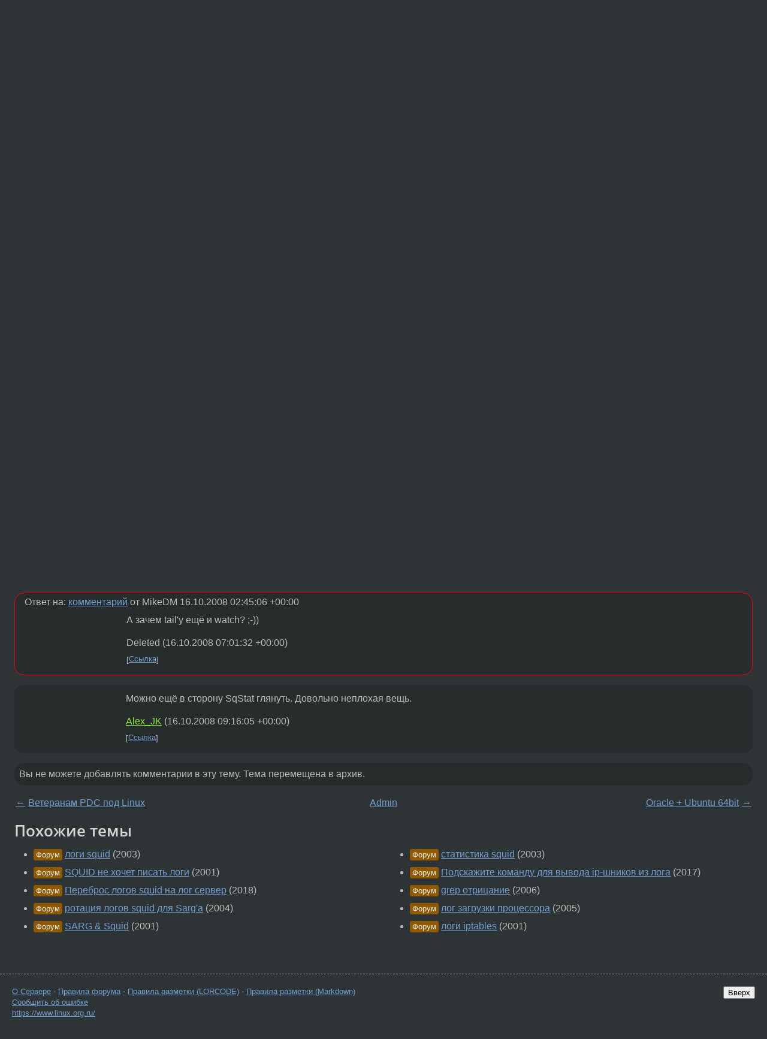

--- FILE ---
content_type: text/html;charset=utf-8
request_url: https://www.linux.org.ru/forum/admin/3173225
body_size: 5628
content:
<!DOCTYPE html>
<html lang=ru>
<head>
<link rel="stylesheet" type="text/css" href="/tango/combined.css?20260121-1850">
<link rel="preload" href="/js/lor.js?20260121-1850" as="script">

<link rel="yandex-tableau-widget" href="/manifest.json" />
<meta name="referrer" content="always">

<script type="text/javascript">
  /*!
  * $script.js Async loader & dependency manager
  * https://github.com/ded/script.js
  * (c) Dustin Diaz, Jacob Thornton 2011
  * License: MIT
  */
(function(e,d,f){typeof f.module!="undefined"&&f.module.exports?f.module.exports=d():typeof f.define!="undefined"&&f.define=="function"&&f.define.amd?define(e,d):f[e]=d()})("$script",function(){function y(f,e){for(var h=0,g=f.length;h<g;++h){if(!e(f[h])){return E}}return 1}function x(d,c){y(d,function(b){return !c(b)})}function w(p,k,h){function c(b){return b.call?b():K[b]}function q(){if(!--d){K[e]=1,f&&f();for(var b in I){y(b.split("|"),c)&&!x(I[b],c)&&(I[b]=[])}}}p=p[D]?p:[p];var g=k&&k.call,f=g?k:h,e=g?p.join(""):k,d=p.length;return setTimeout(function(){x(p,function(b){if(G[b]){return e&&(J[e]=1),G[b]==2&&q()}G[b]=1,e&&(J[e]=1),v(!L.test(b)&&H?H+b+".js":b,q)})},0),w}function v(h,g){var b=N.createElement("script"),a=E;b.onload=b.onerror=b[z]=function(){if(b[B]&&!/^c|loade/.test(b[B])||a){return}b.onload=b[z]=null,a=1,G[h]=2,g()},b.async=1,b.src=h,M.insertBefore(b,M.firstChild)}var N=document,M=N.getElementsByTagName("head")[0],L=/^https?:\/\//,K={},J={},I={},H,G={},F="string",E=!1,D="push",C="DOMContentLoaded",B="readyState",A="addEventListener",z="onreadystatechange";return !N[B]&&N[A]&&(N[A](C,function u(){N.removeEventListener(C,u,E),N[B]="complete"},E),N[B]="loading"),w.get=v,w.order=function(f,e,h){(function g(a){a=f.shift(),f.length?w(a,g):w(a,e,h)})()},w.path=function(b){H=b},w.ready=function(f,d,h){f=f[D]?f:[f];var g=[];return !x(f,function(b){K[b]||g[D](b)})&&y(f,function(b){return K[b]})?d():!function(b){I[b]=I[b]||[],I[b][D](d),h&&h(g)}(f.join("|")),w},w},this);</script>

<script type="text/javascript">
  $script('/webjars/jquery/2.2.4/jquery.min.js', 'jquery');

  $script.ready('jquery', function() {
    $script('/js/lor.js?20260121-1850', 'lorjs');
    $script('/js/plugins.js?20260121-1850', 'plugins');
  });

  $script('/js/highlight.min.js?20260121-1850', 'hljs');
  $script.ready(['jquery', 'hljs'], function() {
    $(function() {
      hljs.initHighlighting();
    });
  });

  $script('/js/realtime.js?20260121-1850', "realtime");

  $script.ready('lorjs', function() {
    fixTimezone("Europe/Moscow");
  });

  
    $script.ready('lorjs', function() {
      initLoginForm();
    });
  </script>
<title>наблюдение за логом squid — Admin — Форум</title>
<meta property="og:title" content="наблюдение за логом squid" >

<meta property="og:image" content="https://www.linux.org.ru/img/good-penguin.png">
  <meta name="twitter:card" content="summary">
<meta name="twitter:site" content="@wwwlinuxorgru">
<meta property="og:description" content="подскажите, а есть какая-нибудь штуковина, которая позволяет в реальном времени наблюдать за логом, по типу tail -f access.log, но не за всеми записями в логе, а только за принадлежащей одному пользователю или одной определенной IPшке? А то народу мн...">
<meta property="og:url" content="https://www.linux.org.ru/forum/admin/3173225">

<link rel="canonical" href="https://www.linux.org.ru/forum/admin/3173225">

<script type="text/javascript">
  $script.ready('lorjs', function() { initNextPrevKeys(); });
  </script>
<link rel="search" title="Search L.O.R." href="/search.jsp">
<meta name="referrer" content="always">

<base href="https://www.linux.org.ru/">

<link rel="shortcut icon" href="/favicon.ico" type="image/x-icon">
<meta name="viewport" content="initial-scale=1.0">
</head>
<body>
<header id="hd">
  <div id="topProfile">
    </div>

  <span id="sitetitle"><a href="/">LINUX.ORG.RU</a></span>

  <nav class="menu">
    <div id="loginGreating">
      <div id="regmenu" class="head">
          <a href="https://www.linux.org.ru/register.jsp">Регистрация</a> -
          <a id="loginbutton" href="https://www.linux.org.ru/login.jsp">Вход</a>
        </div>

        <form method=POST action="https://www.linux.org.ru/ajax_login_process" style="display: none" id="regform">
          <input type="hidden" name="csrf" value="ct7QLtWgRSABknJ7Cyeq9g==">
<label>Имя: <input type=text name=nick size=15 placeholder="nick или email" autocapitalize="off"></label>
          <label>Пароль: <input type=password name=passwd size=15></label>
          <input type=submit value="Вход">
          <input id="hide_loginbutton" type="button" value="Отмена">
        </form>
      </div>

    <ul>
      <li><a href="/news/">Новости</a></li>
      <li><a href="/gallery/">Галерея</a></li>
      <li><a href="/articles/">Статьи</a></li>
      <li><a href="/forum/">Форум</a></li>
      <li><a href="/tracker/">Трекер</a></li>
      <li><a href="/search.jsp">Поиск</a></li>
    </ul>
  </nav>
</header>
<div style="clear: both"></div>
<main id="bd">
<div class=messages itemscope itemtype="http://schema.org/Article">

<article class=msg id="topic-3173225">
<header>
    <div class="msg-top-header">
    <span itemprop="articleSection">
      <a href="/forum/">Форум</a> —
      <a href="/forum/admin/">Admin</a>
      </span>
    
      &emsp;
      </span>
    </div>

    <h1 itemprop="headline">
      <a href="/forum/admin/3173225">наблюдение за логом squid</a>
      </h1>

    </header>

  <div class="msg-container">

  <div class="msg_body">
    <div class="fav-buttons">
        <a id="favs_button" href="#"><i class="icon-star"></i></a><br><span
           id="favs_count">0</span><br>
        <a id="memories_button" href="#"><i class="icon-eye"></i></a><br><span
           id="memories_count">0</span>
      </div>
    <div itemprop="articleBody">
      <p>подскажите, а есть какая-нибудь штуковина, которая позволяет в реальном времени наблюдать за логом, по типу tail -f access.log, но не за всеми записями в логе, а только за принадлежащей одному пользователю или одной определенной IPшке? А то народу много и если обычным tail, то просто нереально следить за определенным пользователем</div>
<footer>

<div class="userpic"><img class="photo" src="/photos/7888:-830628895.gif" alt="" width=130 height=102 ></div><div class=sign >
  <a rel="author"itemprop="creator" href="/people/deys/profile">deys</a> <span class="stars">★★★</span><br>
  <time data-format="default" datetime="2008-10-16T05:22:56.394+04:00" itemprop="dateCreated">16.10.08 05:22:56 MSD</time><span class="sign_more">
  </span>
</div>
</footer>

<div class=reply>
          <ul id="topicMenu">
            <li><a href="/forum/admin/3173225">Ссылка</a></li>
          </ul>
          </div>
      <div class="reactions zero-reactions">
  <form class="reactions-form" action="/reactions" method="POST">
    <input type="hidden" name="csrf" value="ct7QLtWgRSABknJ7Cyeq9g==">
<input type="hidden" name="topic" value="3173225">
    </form>
</div>

</div>
</div>
</article>

<script type="text/javascript">
  $script.ready('lorjs', function() {
    initStarPopovers();
  });
</script>
<div class="nav">
  <div class="grid-row">
    <div class="grid-3-1">
      <table>
        <tr valign=middle>
          <td style="padding-right: 5px">
              <a href="/forum/admin/3172948">←</a>
            </td>
            <td align=left valign=top class="hideon-phone">
              <a href="/forum/admin/3172948">
                Ветеранам PDC под Linux</a>
            </td>
          </tr>
      </table>
    </div>
    <div class="grid-3-2">
    </div>
    <div class="grid-3-3">
      <table align="right">
          <tr valign=middle align=right>
            <td class="hideon-phone">
              <a href="/forum/admin/3173349">
                Oracle + Ubuntu 64bit</a>
            </td>
            <td align="right" valign="middle" style="padding-left: 5px">
              <a href="/forum/admin/3173349">→</a>
            </td>
          </tr>
        </table>
      </div>
  </div>
  </div><div class="comment" id="comments" style="padding-top: 0.5em">

<article class="msg" id="comment-3173238">
  <div class="title">
    </div>

  <div class="msg-container">
    <div class="userpic"><img class="photo" src="/photos/37746:-1384460117.jpg" alt="" width=150 height=150 ></div><div class="msg_body message-w-userpic">
      <p>tail -f log | grep xxx.xxx.xxx.xxx
<p>
Будет выдавать только записи с определенным IP, так же можно фильтровать и по другим параметрам</p><div class="sign">
        <a itemprop="creator" href="/people/HighwayStar/profile">HighwayStar</a> <span class="stars">★★★★★</span><br class="visible-phone"> <span class="hideon-phone">(</span><time data-format="default" datetime="2008-10-16T06:37:21.650+04:00" >16.10.08 06:37:21 MSD</time><span class="hideon-phone">)</span>

</div>

      <div class="reply">
          <ul>
            <li><a href="/forum/admin/3173225/thread/3173238#comments">Показать ответы</a></li>
            <li><a href="/forum/admin/3173225?cid=3173238">Ссылка</a></li>
          </ul>
        </div>
      <div class="reactions zero-reactions">
  <form class="reactions-form" action="/reactions" method="POST">
    <input type="hidden" name="csrf" value="ct7QLtWgRSABknJ7Cyeq9g==">
<input type="hidden" name="topic" value="3173225">
    <input type="hidden" name="comment" value="3173238">
    </form>
</div>

</div>
  </div>

</article>


<article class="msg" id="comment-3173241">
  <div class="title">
    
      Ответ на:
      <a href="/forum/admin/3173225?cid=3173238" data-samepage="true">
          комментарий</a>
        от HighwayStar <time data-format="default" datetime="2008-10-16T06:37:21.650+04:00" >16.10.08 06:37:21 MSD</time></div>

  <div class="msg-container">
    <div class="userpic"><img class="photo" src="/photos/25118:1231162565.png" alt="" width=100 height=100 ></div><div class="msg_body message-w-userpic">
      <p>в дополнение еще и watch -n 5 tail -f log | grep xxx.xxx.xxx.xxx</p><div class="sign">
        <a itemprop="creator" href="/people/MikeDM/profile">MikeDM</a> <span class="stars">★★★★★</span><br class="visible-phone"> <span class="hideon-phone">(</span><time data-format="default" datetime="2008-10-16T06:45:06.140+04:00" >16.10.08 06:45:06 MSD</time><span class="hideon-phone">)</span>

</div>

      <div class="reply">
          <ul>
            <li><a href="/forum/admin/3173225?cid=3173594" data-samepage="true">Показать ответ</a></li>
            <li><a href="/forum/admin/3173225?cid=3173241">Ссылка</a></li>
          </ul>
        </div>
      <div class="reactions zero-reactions">
  <form class="reactions-form" action="/reactions" method="POST">
    <input type="hidden" name="csrf" value="ct7QLtWgRSABknJ7Cyeq9g==">
<input type="hidden" name="topic" value="3173225">
    <input type="hidden" name="comment" value="3173241">
    </form>
</div>

</div>
  </div>

</article>


<article class="msg" id="comment-3173271">
  <div class="title">
    
      Ответ на:
      <a href="/forum/admin/3173225?cid=3173238" data-samepage="true">
          комментарий</a>
        от HighwayStar <time data-format="default" datetime="2008-10-16T06:37:21.650+04:00" >16.10.08 06:37:21 MSD</time></div>

  <div class="msg-container">
    <div class="userpic"><img class="photo" src="/photos/7888:-830628895.gif" alt="" width=130 height=102 ></div><div class="msg_body message-w-userpic">
      <p>спасибо - то что надо. не думал, что все так просто</p><div class="sign">
        <a itemprop="creator" href="/people/deys/profile">deys</a> <span class="stars">★★★</span><br class="visible-phone"> <span class="hideon-phone">(</span><time data-format="default" datetime="2008-10-16T07:33:48.097+04:00" >16.10.08 07:33:48 MSD</time><span class="hideon-phone">)</span>

<span class="user-tag">автор топика</span>
        </div>

      <div class="reply">
          <ul>
            <li><a href="/forum/admin/3173225?cid=3173271">Ссылка</a></li>
          </ul>
        </div>
      <div class="reactions zero-reactions">
  <form class="reactions-form" action="/reactions" method="POST">
    <input type="hidden" name="csrf" value="ct7QLtWgRSABknJ7Cyeq9g==">
<input type="hidden" name="topic" value="3173225">
    <input type="hidden" name="comment" value="3173271">
    </form>
</div>

</div>
  </div>

</article>


<article class="msg" id="comment-3173594">
  <div class="title">
    
      Ответ на:
      <a href="/forum/admin/3173225?cid=3173241" data-samepage="true">
          комментарий</a>
        от MikeDM <time data-format="default" datetime="2008-10-16T06:45:06.140+04:00" >16.10.08 06:45:06 MSD</time></div>

  <div class="msg-container">
    <div class="userpic"><img class="photo" src="/img/p.gif" alt="" width=1 height=1 ></div><div class="msg_body message-w-userpic">
      <p>А зачем tail'у ещё и watch? ;-))</p><div class="sign">
        Deleted<br class="visible-phone"> <span class="hideon-phone">(</span><time data-format="default" datetime="2008-10-16T11:01:32.878+04:00" >16.10.08 11:01:32 MSD</time><span class="hideon-phone">)</span>

</div>

      <div class="reply">
          <ul>
            <li><a href="/forum/admin/3173225?cid=3173594">Ссылка</a></li>
          </ul>
        </div>
      <div class="reactions zero-reactions">
  <form class="reactions-form" action="/reactions" method="POST">
    <input type="hidden" name="csrf" value="ct7QLtWgRSABknJ7Cyeq9g==">
<input type="hidden" name="topic" value="3173225">
    <input type="hidden" name="comment" value="3173594">
    </form>
</div>

</div>
  </div>

</article>


<article class="msg" id="comment-3173922">
  <div class="title">
    </div>

  <div class="msg-container">
    <div class="userpic"><img class="photo" src="/img/p.gif" alt="" width=1 height=1 ></div><div class="msg_body message-w-userpic">
      <p>Можно ещё в сторону SqStat глянуть. Довольно неплохая вещь.</p><div class="sign">
        <a itemprop="creator" href="/people/Alex_JK/profile">Alex_JK</a> <span class="stars"></span><br class="visible-phone"> <span class="hideon-phone">(</span><time data-format="default" datetime="2008-10-16T13:16:05.378+04:00" >16.10.08 13:16:05 MSD</time><span class="hideon-phone">)</span>

</div>

      <div class="reply">
          <ul>
            <li><a href="/forum/admin/3173225?cid=3173922">Ссылка</a></li>
          </ul>
        </div>
      <div class="reactions zero-reactions">
  <form class="reactions-form" action="/reactions" method="POST">
    <input type="hidden" name="csrf" value="ct7QLtWgRSABknJ7Cyeq9g==">
<input type="hidden" name="topic" value="3173225">
    <input type="hidden" name="comment" value="3173922">
    </form>
</div>

</div>
  </div>

</article>


</div>

<div id="realtime" style="display: none"></div>

<div class="infoblock">
    
        Вы не можете добавлять комментарии в эту тему. Тема перемещена в архив.
      </div>
<div class="nav">
  <div class="grid-row">
    <div class="grid-3-1">
      <table>
        <tr valign=middle>
          <td style="padding-right: 5px">
              <a href="/forum/admin/3172948">←</a>
            </td>
            <td align=left valign=top class="hideon-phone">
              <a href="/forum/admin/3172948">
                Ветеранам PDC под Linux</a>
            </td>
          </tr>
      </table>
    </div>
    <div class="grid-3-2">
      <a title="Форум - Admin"
         href="/forum/admin/">
          Admin</a>
    </div>
    <div class="grid-3-3">
      <table align="right">
          <tr valign=middle align=right>
            <td class="hideon-phone">
              <a href="/forum/admin/3173349">
                Oracle + Ubuntu 64bit</a>
            </td>
            <td align="right" valign="middle" style="padding-left: 5px">
              <a href="/forum/admin/3173349">→</a>
            </td>
          </tr>
        </table>
      </div>
  </div>
  </div></div>

<section id="related-topics">
    <h2>Похожие темы</h2>

    <div id="related-topics-list">
      <ul>
          <li>
              <span class="group-label">Форум</span>
              <a href="/forum/admin/323290">логи squid</a> (2003)
            </li>
          <li>
              <span class="group-label">Форум</span>
              <a href="/forum/admin/132827">SQUID не хочет писать логи</a> (2001)
            </li>
          <li>
              <span class="group-label">Форум</span>
              <a href="/forum/admin/14117182">Переброс логов squid на лог сервер</a> (2018)
            </li>
          <li>
              <span class="group-label">Форум</span>
              <a href="/forum/admin/674898">ротация логов squid для Sarg'a</a> (2004)
            </li>
          <li>
              <span class="group-label">Форум</span>
              <a href="/forum/admin/144277">SARG &amp; Squid</a> (2001)
            </li>
          </ul>
      <ul>
          <li>
              <span class="group-label">Форум</span>
              <a href="/forum/admin/454787">статистика squid</a> (2003)
            </li>
          <li>
              <span class="group-label">Форум</span>
              <a href="/forum/general/13238508">Подскажите команду для вывода ip-шников из лога</a> (2017)
            </li>
          <li>
              <span class="group-label">Форум</span>
              <a href="/forum/admin/1319718">grep отрицание</a> (2006)
            </li>
          <li>
              <span class="group-label">Форум</span>
              <a href="/forum/admin/1196721">лог загрузки процессора</a> (2005)
            </li>
          <li>
              <span class="group-label">Форум</span>
              <a href="/forum/admin/145688">логи iptables</a> (2001)
            </li>
          </ul>
      </div>
  </section>
</main>
<footer id="ft">

<p id="ft-info">
  <a href="/about">О Сервере</a> -
  <a href="/help/rules.md">Правила форума</a> -
  <a href="/help/lorcode.md">Правила разметки (LORCODE)</a> -
  <a href="/help/markdown.md">Правила разметки (Markdown)</a><br>
  <a href="https://github.com/maxcom/lorsource/issues">Сообщить об ошибке</a><br>
  <a href="https://www.linux.org.ru/">https://www.linux.org.ru/</a>
</p>

<script type="text/javascript">
  </script>


</footer>
</body></html>
